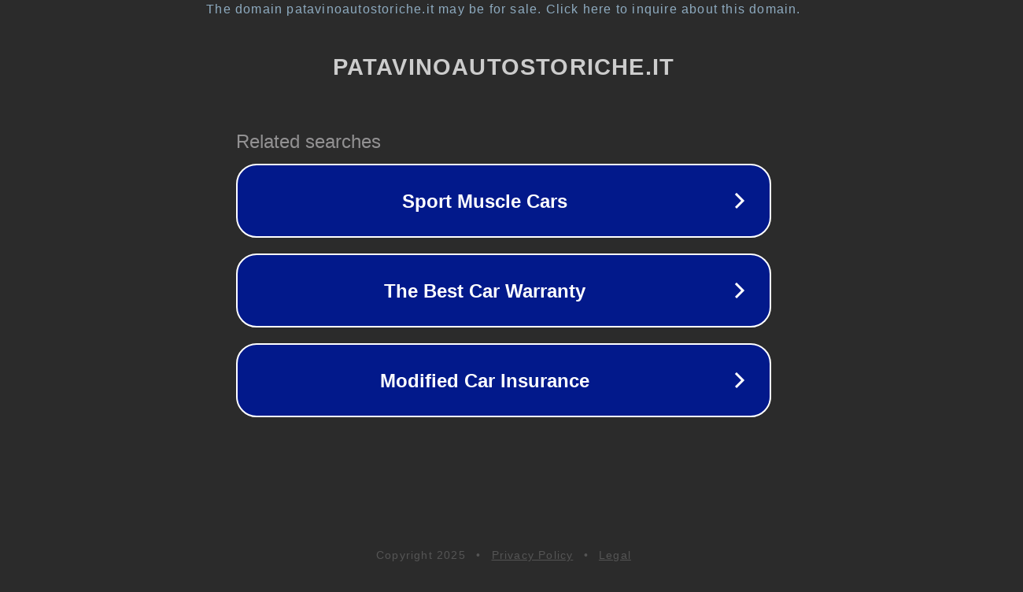

--- FILE ---
content_type: text/html; charset=utf-8
request_url: http://www.patavinoautostoriche.it/tag/assemblea/
body_size: 1094
content:
<!doctype html>
<html data-adblockkey="MFwwDQYJKoZIhvcNAQEBBQADSwAwSAJBANDrp2lz7AOmADaN8tA50LsWcjLFyQFcb/P2Txc58oYOeILb3vBw7J6f4pamkAQVSQuqYsKx3YzdUHCvbVZvFUsCAwEAAQ==_vRyRzjWZIwu3Kon658aOFYKz5xouJ/CcfuoPp2Tk6YTiIVQkwYiz70mBP9iJxIhVvx+O1+NE+Dgsw1ZijLSQog==" lang="en" style="background: #2B2B2B;">
<head>
    <meta charset="utf-8">
    <meta name="viewport" content="width=device-width, initial-scale=1">
    <link rel="icon" href="[data-uri]">
    <link rel="preconnect" href="https://www.google.com" crossorigin>
</head>
<body>
<div id="target" style="opacity: 0"></div>
<script>window.park = "[base64]";</script>
<script src="/bQTwRwavn.js"></script>
</body>
</html>
